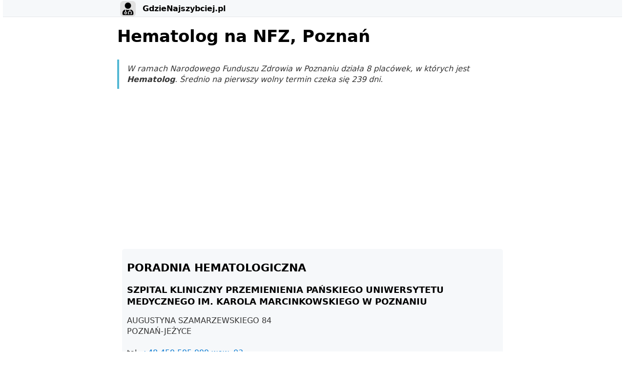

--- FILE ---
content_type: text/html; charset=UTF-8
request_url: https://poznan.gdzienajszybciej.pl/hematolog/
body_size: 4505
content:
<!doctype html>
<html lang="pl">
<head>
    <meta charset="utf-8">
<meta name="viewport" content="width=device-width, initial-scale=1, shrink-to-fit=no">
<title>Poznań - Hematolog na NFZ - styczeń 2026</title>
<link rel="canonical" href="https://gdzienajszybciej.pl/">
<meta name="description" content="Lekarz Hematolog na NFZ w Poznaniu - zobacz długość kolejki i ile się czeka na wolny termin.">
<link rel="apple-touch-icon" sizes="180x180" href="https://gdzienajszybciej.pl/assets/apple-touch-icon.png">
<link rel="icon" type="image/png" sizes="32x32" href="https://gdzienajszybciej.pl/assets/favicon-32x32.png">
<link rel="icon" type="image/png" sizes="16x16" href="https://gdzienajszybciej.pl/assets/favicon-16x16.png">
<link rel="shortcut icon" href="https://gdzienajszybciej.pl/assets/favicon.ico">

<style>
body {
	font-family: system-ui,-apple-system,BlinkMacSystemFont,segoe ui,roboto,oxygen,ubuntu,cantarell,fira sans,droid sans,helvetica neue,sans-serif;
	line-height: 1.4;
	max-width: 800px;
	margin: 0 auto;
	padding: 0;
	color: #363636;
	background: #fff;
	text-rendering: optimizeLegibility
}

button,input,textarea {
	transition: background-color .1s linear,border-color .1s linear,color .1s linear,box-shadow .1s linear,transform .1s ease
}

h1 {
	font-size: 2.1em;
	margin-top: 0
}

h2 {
	font-size: 1.4em
}

h3 {
	font-size: 1.1em
}

h1,h2,h3,h4,h5,h6 {
	margin-bottom: 12px
}

h1,h2,h3,h4,h5,h6,strong {
	color: #000
}

h1,h2,h3,h4,h5,h6,b,strong,th {
	font-weight: 600
}

blockquote {
	border-left: 4px solid #0096bfab;
	margin: 1.5em 0;
	padding: .5em 1em;
	font-style: italic
}

blockquote>footer {
	margin-top: 10px;
	font-style: normal
}

blockquote cite {
	font-style: normal
}

address {
	font-style: normal;
  height: auto !important;
}

button,input[type=submit],input[type=button],input[type=checkbox] {
	cursor: pointer
}

input:not([type=checkbox]):not([type=radio]),select {
	display: block
}

input,select,button,textarea {
	color: #000;
	background-color: #efefef;
	font-family: inherit;
	font-size: inherit;
	margin-right: 6px;
	margin-bottom: 6px;
	padding: 10px;
	border: none;
	border-radius: 6px;
	outline: none
}

input:not([type=checkbox]):not([type=radio]),select,button,textarea {
	-webkit-appearance: none
}

textarea {
	margin-right: 0;
	width: 100%;
	box-sizing: border-box;
	resize: vertical
}

button,input[type=submit],input[type=button] {
	padding-right: 30px;
	padding-left: 30px
}

button:hover,input[type=submit]:hover,input[type=button]:hover {
	background: #ddd
}

input:focus,select:focus,button:focus,textarea:focus {
	box-shadow: 0 0 0 2px #0096bfab
}

input[type=checkbox]:active,input[type=radio]:active,input[type=submit]:active,input[type=button]:active,button:active {
	transform: translateY(2px)
}

input:disabled,select:disabled,button:disabled,textarea:disabled {
	cursor: not-allowed;
	opacity: .5
}

::-webkit-input-placeholder {
	color: #949494
}

:-ms-input-placeholder {
	color: #949494
}

::-ms-input-placeholder {
	color: #949494
}

::placeholder {
	color: #949494
}

a {
	text-decoration: none;
	color: #0076d1
}

a:hover {
	text-decoration: underline
}

code,kbd {
	background: #efefef;
	color: #000;
	padding: 5px;
	border-radius: 6px
}

pre>code {
	padding: 10px;
	display: block;
	overflow-x: auto
}

img {
	max-width: 100%
}

hr {
	border: none;
	border-top: 1px solid #dbdbdb
}

table {
	border-collapse: collapse;
	margin-bottom: 10px;
	width: 100%
}

td,th {
	padding: 6px;
	text-align: left
}

th {
	border-bottom: 1px solid #dbdbdb
}

tbody tr:nth-child(even) {
	background-color: #efefef
}

::-webkit-scrollbar {
	height: 10px;
	width: 10px
}

::-webkit-scrollbar-track {
	background: #efefef;
	border-radius: 6px
}

::-webkit-scrollbar-thumb {
	background: #d5d5d5;
	border-radius: 6px
}

::-webkit-scrollbar-thumb:hover {
	background: #c4c4c4
}

header {
	background: #f6f8fa;
	border-bottom: 1px solid #e5e7eb;
	padding-top: 2.1rem;
	margin: -2rem calc(0px - (49.5vw - 50%)) 1rem;
	padding-left: calc(50vw - 50%);
	padding-right: calc(50vw - 50%)
}

header nav {
	margin-top: 10px;
  padding-bottom: .8rem;
}

footer {
	border-top: 1px solid #e5e7eb;
	padding-top: 2rem
}

footer nav {
	display: inline-block;
	margin: 0 10px;
	font-size: .8em;
	vertical-align: top;
//	padding: 1em;
}

footer ul {
	margin: 0;
	list-style: none;
	padding: 0;
	columns: 2;
	-webkit-columns: 2;
	-moz-columns: 2
}

footer li {
	margin: 0
}

section {
	padding: 5px 10px;
	border-radius: 5px;
	background: #f6f8fa
}

h4 {
	margin-bottom: 0
}

h5 {
	margin: 0
}

header ul li {
	display: inline;
	margin: 0;
	padding: 0
}

header ul li:not(:first-child):before {
	content: "|";
	padding-right: 5px
}

header ul {
	margin: 0;
	padding: 0
}

section nav ul li {
	display: inline-block;
	border: 1px solid #54b9d4;
	margin: 0.4em;
	border-radius: 5px;
	background: white;
}

section nav ul li a {
	display: block;
	padding: 0.5em;
	text-align: center
}

section {
	margin: 10px
}

section ul {
	list-style-type: square;
	margin: 0;
	padding: 0
}

section ul li {
	display: block;
	border: none;
	display: list-item;
  margin-left: 25px;
}

header div a {
  line-height: 32px; 
  color:black; 
  font-weight: bold;
}

header div a img {
	display: inline-block;
	vertical-align: top;
	margin-right: 0.5rem;
}
</style>


<script async src="https://pagead2.googlesyndication.com/pagead/js/adsbygoogle.js?client=ca-pub-2783658084606367" crossorigin="anonymous"></script>


    <script type="application/ld+json">
{
  "@context": "https://schema.org",
  "@type": "BreadcrumbList",
  "itemListElement": [{
    "@type": "ListItem",
    "position": 1,
    "name": "Leczenie na NFZ",
    "item": "https://gdzienajszybciej.pl"
  },{
    "@type": "ListItem",
    "position": 2,
    "name": "Poznań",
    "item": "https://poznan.gdzienajszybciej.pl/"
  },{
    "@type": "ListItem",
    "position": 3,
    "name": "Hematolog"
  }]
}
</script>
</head>
<body>
    <header>
        <div>
            <a href="https://gdzienajszybciej.pl/">
                <img src="/assets/favicon-32x32.png" alt="GdzieNajszybciej.pl" width="32" height="32">
                GdzieNajszybciej.pl
            </a>
        </div>
           </header>
   <main>
          <h1>Hematolog na NFZ, Poznań</h1>

      <blockquote>  
      <i>W ramach Narodowego Funduszu Zdrowia w Poznaniu działa 8 placówek, w których jest <b>Hematolog</b>. Średnio na pierwszy wolny termin czeka się 239 dni.</i>
    </blockquote>
  
      <section>
    <h2>PORADNIA HEMATOLOGICZNA</h2>
    <address style="">
      <h3>SZPITAL KLINICZNY PRZEMIENIENIA PAŃSKIEGO UNIWERSYTETU MEDYCZNEGO IM. KAROLA MARCINKOWSKIEGO W POZNANIU</h3>
      <p>AUGUSTYNA SZAMARZEWSKIEGO 84<br>POZNAŃ-JEŻYCE<br><br>tel. <a href="tel:+48 459 595 999 wew. 03">+48 459 595 999 wew. 03</a></p>
    </address>
    <h4>Kolejka - informacje z 11/2025</h4>
    <ul>
      <li>Średni czas oczekiwania: 320 dni</li>
      <li>Liczba osób oczekujących: 421</li>
      <li>Liczba osób obsłużonych: 10</li>
    </ul>
        </section>
      <section>
    <h2>PORADNIA HEMATOLOGICZNA, GROBLA</h2>
    <address style="">
      <h3>&quot; MEDICOR&quot; PORADNIE SPECJALISTYCZNE MARIA JAMROZEK - JEDLIŃSKA</h3>
      <p>ZA GROBLĄ 3/4/U102<br>POZNAŃ-STARE MIASTO<br><br>tel. <a href="tel:+48 61 222 29 96">+48 61 222 29 96</a></p>
    </address>
    <h4>Kolejka - informacje z 11/2025</h4>
    <ul>
      <li>Średni czas oczekiwania: 198 dni</li>
      <li>Liczba osób oczekujących: 213</li>
      <li>Liczba osób obsłużonych: 25</li>
    </ul>
        </section>
      <section>
    <h2>PORADNIA HEMATOLOGICZNA</h2>
    <address style="">
      <h3>SPECJALISTYCZNY ZESPÓŁ OPIEKI ZDROWOTNEJ NAD MATKĄ I DZIECKIEM W POZNANIU</h3>
      <p>ADAMA WRZOSKA 1<br>POZNAŃ-JEŻYCE<br><br>tel. <a href="tel:616162141,616162142, 616162143">616162141,616162142, 616162143</a></p>
    </address>
    <h4>Kolejka - informacje z 11/2025</h4>
    <ul>
      <li>Średni czas oczekiwania: 98 dni</li>
      <li>Liczba osób oczekujących: 324</li>
      <li>Liczba osób obsłużonych: 52</li>
    </ul>
        </section>
      <section>
    <h2>PORADNIA HEMATOLOGICZNA, CHARTOWO</h2>
    <address style="">
      <h3>&quot; MEDICOR&quot; PORADNIE SPECJALISTYCZNE MARIA JAMROZEK - JEDLIŃSKA</h3>
      <p>CHARTOWO 27/U 11<br>POZNAŃ-NOWE MIASTO<br><br>tel. <a href="tel:+48 61 870 70 04">+48 61 870 70 04</a></p>
    </address>
    <h4>Kolejka - informacje z 11/2025</h4>
    <ul>
      <li>Średni czas oczekiwania: 206 dni</li>
      <li>Liczba osób oczekujących: 267</li>
      <li>Liczba osób obsłużonych: 17</li>
    </ul>
        </section>
      <section>
    <h2>ODDZIAŁ HEMATOLOGII</h2>
    <address style="">
      <h3>SAMODZIELNY PUBLICZNY ZAKŁAD OPIEKI ZDROWOTNEJ MINISTERSTWA SPRAW WEWNĘTRZNYCH I ADMINISTRACJI W POZNANIU IM. PROF.LUDWIKA BIERKOWSKIEGO</h3>
      <p>DOJAZD 34<br>POZNAŃ-JEŻYCE<br><br>tel. <a href="tel:+48 61 846 45 50">+48 61 846 45 50</a></p>
    </address>
    <h4>Kolejka - informacje z 11/2025</h4>
    <ul>
      <li>Średni czas oczekiwania: 73 dni</li>
      <li>Liczba osób oczekujących: 8</li>
      <li>Liczba osób obsłużonych: 7</li>
    </ul>
        </section>
      <section>
    <h2>PORADNIA HEMATOLOGICZNA</h2>
    <address style="">
      <h3>NIEPUBLICZNY ZAKŁAD OPIEKI ZDROWOTNEJ &quot;FERRUM&quot; SPÓŁKA Z OGRANICZONĄ ODPOWIEDZIALNOŚCIĄ</h3>
      <p>SŁOWACKIEGO 8<br>POZNAŃ-JEŻYCE<br><br>tel. <a href="tel:61-866-83-10">61-866-83-10</a></p>
    </address>
    <h4>Kolejka - informacje z 11/2025</h4>
    <ul>
      <li>Średni czas oczekiwania: 246 dni</li>
      <li>Liczba osób oczekujących: 429</li>
      <li>Liczba osób obsłużonych: 28</li>
    </ul>
        </section>
      <section>
    <h2>ODDZIAŁ HEMATOLOGII I TRANSPLANTACJI SZPIKU</h2>
    <address style="">
      <h3>UNIWERSYTECKI SZPITAL KLINICZNY W POZNANIU</h3>
      <p>AUGUSTYNA SZAMARZEWSKIEGO 84<br>POZNAŃ-JEŻYCE<br><br>tel. <a href="tel:+48 61 854 93 84">+48 61 854 93 84</a></p>
    </address>
    <h4>Kolejka - informacje z 11/2025</h4>
    <ul>
      <li>Średni czas oczekiwania: 5 dni</li>
      <li>Liczba osób oczekujących: 2</li>
      <li>Liczba osób obsłużonych: 2</li>
    </ul>
        </section>
      <section>
    <h2>PORADNIA HEMATOLOGICZNA</h2>
    <address style="">
      <h3>SAMODZIELNY PUBLICZNY ZAKŁAD OPIEKI ZDROWOTNEJ MINISTERSTWA SPRAW WEWNĘTRZNYCH I ADMINISTRACJI W POZNANIU IM. PROF.LUDWIKA BIERKOWSKIEGO</h3>
      <p>DOJAZD 34<br>POZNAŃ-JEŻYCE<br><br>tel. <a href="tel:+48 61 846 47 47">+48 61 846 47 47</a></p>
    </address>
    <h4>Kolejka - informacje z 11/2025</h4>
    <ul>
      <li>Średni czas oczekiwania: 219 dni</li>
      <li>Liczba osób oczekujących: 340</li>
      <li>Liczba osób obsłużonych: 34</li>
    </ul>
        </section>
  
   
    </main>
    <footer>
        <nav>
	<h5>Portal</h5>
	<ul>
		<li><a rel="nofollow" href="https://gdzienajszybciej.pl/o-serwisie">O serwisie</a></li>
		<li><a rel="nofollow" href="https://gdzienajszybciej.pl/regulamin">Regulamin</a></li>
		<li><a rel="nofollow" href="https://gdzienajszybciej.pl/kontakt">Kontakt</a></li>
		<li><a rel="nofollow" href="https://gdzienajszybciej.pl/polityka-prywatnosci">Polityka prywatności</a></li>
	</ul>
</nav>
            <nav>
		<h5>Inne miasta</h5>
    <ul>
			<li><a href="https://bialystok.gdzienajszybciej.pl/">Białystok</a></li>
			<li><a href="https://bielsko-biala.gdzienajszybciej.pl/">Bielsko-Biała</a></li>
			<li><a href="https://bydgoszcz.gdzienajszybciej.pl/">Bydgoszcz</a></li>
			<li><a href="https://bytom.gdzienajszybciej.pl/">Bytom</a></li>
			<li><a href="https://czestochowa.gdzienajszybciej.pl/">Częstochowa</a></li>
			<li><a href="https://gdansk.gdzienajszybciej.pl/">Gdańsk</a></li>
			<li><a href="https://gdynia.gdzienajszybciej.pl/">Gdynia</a></li>
			<li><a href="https://gliwice.gdzienajszybciej.pl/">Gliwice</a></li>
			<li><a href="https://katowice.gdzienajszybciej.pl/">Katowice</a></li>
			<li><a href="https://kielce.gdzienajszybciej.pl/">Kielce</a></li>
			<li><a href="https://krakow.gdzienajszybciej.pl/">Kraków</a></li>
			<li><a href="https://lodz.gdzienajszybciej.pl/">Łódź</a></li>
			<li><a href="https://lublin.gdzienajszybciej.pl/">Lublin</a></li>
			<li><a href="https://olsztyn.gdzienajszybciej.pl/">Olsztyn</a></li>
			<li><a href="https://poznan.gdzienajszybciej.pl/">Poznań</a></li>
			<li><a href="https://radom.gdzienajszybciej.pl/">Radom</a></li>
			<li><a href="https://rzeszow.gdzienajszybciej.pl/">Rzeszów</a></li>
			<li><a href="https://sosnowiec.gdzienajszybciej.pl/">Sosnowiec</a></li>
			<li><a href="https://szczecin.gdzienajszybciej.pl/">Szczecin</a></li>
			<li><a href="https://torun.gdzienajszybciej.pl/">Toruń</a></li>
			<li><a href="https://warszawa.gdzienajszybciej.pl/">Warszawa</a></li>
			<li><a href="https://wroclaw.gdzienajszybciej.pl/">Wrocław</a></li>
			<li><a href="https://zabrze.gdzienajszybciej.pl/">Zabrze</a></li>
			<li><a href="https://zielona-gora.gdzienajszybciej.pl/">Zielona Góra</a></li>
		</ul>
	</nav>

    <nav>
        <h5>Inne świadczenia</h5>
        <ul class="services">
                            <li>
                                            <a href="https://poznan.gdzienajszybciej.pl/alergolog/" title="Poznań - Alergolog na NFZ">Alergolog</a>
                                    </li>
                            <li>
                                            <a href="https://poznan.gdzienajszybciej.pl/angiolog/" title="Poznań - Angiolog na NFZ">Angiolog</a>
                                    </li>
                            <li>
                                            <a href="https://poznan.gdzienajszybciej.pl/chirurg/" title="Poznań - Chirurg na NFZ">Chirurg</a>
                                    </li>
                            <li>
                                            <a href="https://poznan.gdzienajszybciej.pl/chirurg-naczyniowy/" title="Poznań - Chirurg naczyniowy na NFZ">Chirurg naczyniowy</a>
                                    </li>
                            <li>
                                            <a href="https://poznan.gdzienajszybciej.pl/chirurg-plastyczny/" title="Poznań - Chirurg plastyczny na NFZ">Chirurg plastyczny</a>
                                    </li>
                            <li>
                                            <a href="https://poznan.gdzienajszybciej.pl/chirurg-stomatolog/" title="Poznań - Chirurg stomatolog na NFZ">Chirurg stomatolog</a>
                                    </li>
                            <li>
                                            <a href="https://poznan.gdzienajszybciej.pl/dermatolog/" title="Poznań - Dermatolog na NFZ">Dermatolog</a>
                                    </li>
                            <li>
                                            <a href="https://poznan.gdzienajszybciej.pl/diabetolog/" title="Poznań - Diabetolog na NFZ">Diabetolog</a>
                                    </li>
                            <li>
                                            <a href="https://poznan.gdzienajszybciej.pl/endokrynolog/" title="Poznań - Endokrynolog na NFZ">Endokrynolog</a>
                                    </li>
                            <li>
                                            <a href="https://poznan.gdzienajszybciej.pl/gastrolog/" title="Poznań - Gastrolog na NFZ">Gastrolog</a>
                                    </li>
                            <li>
                                            <a href="https://poznan.gdzienajszybciej.pl/gastroskopia/" title="Poznań - Gastroskopia na NFZ">Gastroskopia</a>
                                    </li>
                            <li>
                                            <a href="https://poznan.gdzienajszybciej.pl/genetyk/" title="Poznań - Genetyk na NFZ">Genetyk</a>
                                    </li>
                            <li>
                                            <a href="https://poznan.gdzienajszybciej.pl/geriatra/" title="Poznań - Geriatra na NFZ">Geriatra</a>
                                    </li>
                            <li>
                                            <a href="https://poznan.gdzienajszybciej.pl/ginekolog/" title="Poznań - Ginekolog na NFZ">Ginekolog</a>
                                    </li>
                            <li>
                                            <a href="https://poznan.gdzienajszybciej.pl/hematolog/" title="Poznań - Hematolog na NFZ">Hematolog</a>
                                    </li>
                            <li>
                                            <a href="https://poznan.gdzienajszybciej.pl/immunolog/" title="Poznań - Immunolog na NFZ">Immunolog</a>
                                    </li>
                            <li>
                                            <a href="https://poznan.gdzienajszybciej.pl/kardiolog/" title="Poznań - Kardiolog na NFZ">Kardiolog</a>
                                    </li>
                            <li>
                                            <a href="https://poznan.gdzienajszybciej.pl/kolonoskopia/" title="Poznań - Kolonoskopia na NFZ">Kolonoskopia</a>
                                    </li>
                            <li>
                                            <a href="https://poznan.gdzienajszybciej.pl/laryngolog/" title="Poznań - Laryngolog na NFZ">Laryngolog</a>
                                    </li>
                            <li>
                                            <a href="https://poznan.gdzienajszybciej.pl/lekarz-sportowy/" title="Poznań - Lekarz sportowy na NFZ">Lekarz sportowy</a>
                                    </li>
                            <li>
                                            <a href="https://poznan.gdzienajszybciej.pl/logopeda/" title="Poznań - Logopeda na NFZ">Logopeda</a>
                                    </li>
                            <li>
                                            <a href="https://poznan.gdzienajszybciej.pl/nefrolog/" title="Poznań - Nefrolog na NFZ">Nefrolog</a>
                                    </li>
                            <li>
                                            <a href="https://poznan.gdzienajszybciej.pl/neurochirurg/" title="Poznań - Neurochirurg na NFZ">Neurochirurg</a>
                                    </li>
                            <li>
                                            <a href="https://poznan.gdzienajszybciej.pl/neurolog/" title="Poznań - Neurolog na NFZ">Neurolog</a>
                                    </li>
                            <li>
                                            <a href="https://poznan.gdzienajszybciej.pl/okulista/" title="Poznań - Okulista na NFZ">Okulista</a>
                                    </li>
                            <li>
                                            <a href="https://poznan.gdzienajszybciej.pl/onkolog/" title="Poznań - Onkolog na NFZ">Onkolog</a>
                                    </li>
                            <li>
                                            <a href="https://poznan.gdzienajszybciej.pl/ortodonta/" title="Poznań - Ortodonta na NFZ">Ortodonta</a>
                                    </li>
                            <li>
                                            <a href="https://poznan.gdzienajszybciej.pl/ortopeda/" title="Poznań - Ortopeda na NFZ">Ortopeda</a>
                                    </li>
                            <li>
                                            <a href="https://poznan.gdzienajszybciej.pl/proktolog/" title="Poznań - Proktolog na NFZ">Proktolog</a>
                                    </li>
                            <li>
                                            <a href="https://poznan.gdzienajszybciej.pl/protetyk/" title="Poznań - Protetyk na NFZ">Protetyk</a>
                                    </li>
                            <li>
                                            <a href="https://poznan.gdzienajszybciej.pl/psychiatra/" title="Poznań - Psychiatra na NFZ">Psychiatra</a>
                                    </li>
                            <li>
                                            <a href="https://poznan.gdzienajszybciej.pl/psycholog/" title="Poznań - Psycholog na NFZ">Psycholog</a>
                                    </li>
                            <li>
                                            <a href="https://poznan.gdzienajszybciej.pl/pulmonolog/" title="Poznań - Pulmonolog na NFZ">Pulmonolog</a>
                                    </li>
                            <li>
                                            <a href="https://poznan.gdzienajszybciej.pl/reumatolog/" title="Poznań - Reumatolog na NFZ">Reumatolog</a>
                                    </li>
                            <li>
                                            <a href="https://poznan.gdzienajszybciej.pl/rezonans-magnetyczny/" title="Poznań - Rezonans Magnetyczny na NFZ">Rezonans Magnetyczny</a>
                                    </li>
                            <li>
                                            <a href="https://poznan.gdzienajszybciej.pl/tomografia-komputerowa/" title="Poznań - Tomografia Komputerowa na NFZ">Tomografia Komputerowa</a>
                                    </li>
                            <li>
                                            <a href="https://poznan.gdzienajszybciej.pl/urolog/" title="Poznań - Urolog na NFZ">Urolog</a>
                                    </li>
                    </ul>
    </nav>
    </footer>
<script defer src="https://static.cloudflareinsights.com/beacon.min.js/vcd15cbe7772f49c399c6a5babf22c1241717689176015" integrity="sha512-ZpsOmlRQV6y907TI0dKBHq9Md29nnaEIPlkf84rnaERnq6zvWvPUqr2ft8M1aS28oN72PdrCzSjY4U6VaAw1EQ==" data-cf-beacon='{"version":"2024.11.0","token":"a86bcd438d98484cbf81db0fb3dfe134","r":1,"server_timing":{"name":{"cfCacheStatus":true,"cfEdge":true,"cfExtPri":true,"cfL4":true,"cfOrigin":true,"cfSpeedBrain":true},"location_startswith":null}}' crossorigin="anonymous"></script>
</body>
</html>





--- FILE ---
content_type: text/html; charset=utf-8
request_url: https://www.google.com/recaptcha/api2/aframe
body_size: 267
content:
<!DOCTYPE HTML><html><head><meta http-equiv="content-type" content="text/html; charset=UTF-8"></head><body><script nonce="osiQUARHSTCYG4onGzgJzg">/** Anti-fraud and anti-abuse applications only. See google.com/recaptcha */ try{var clients={'sodar':'https://pagead2.googlesyndication.com/pagead/sodar?'};window.addEventListener("message",function(a){try{if(a.source===window.parent){var b=JSON.parse(a.data);var c=clients[b['id']];if(c){var d=document.createElement('img');d.src=c+b['params']+'&rc='+(localStorage.getItem("rc::a")?sessionStorage.getItem("rc::b"):"");window.document.body.appendChild(d);sessionStorage.setItem("rc::e",parseInt(sessionStorage.getItem("rc::e")||0)+1);localStorage.setItem("rc::h",'1770141471256');}}}catch(b){}});window.parent.postMessage("_grecaptcha_ready", "*");}catch(b){}</script></body></html>